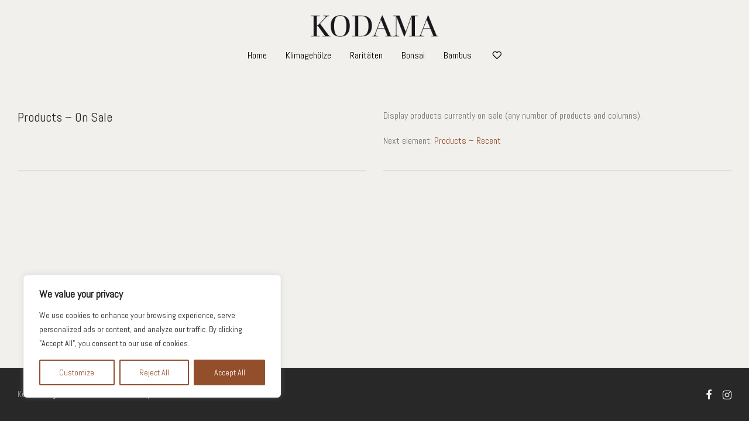

--- FILE ---
content_type: text/css
request_url: https://kodama.de.com/wp-content/uploads/fonts/e557e1088185bf85ed7a239c7af93829/font.css?v=1673635182
body_size: 525
content:
/*
 * Font file created by Local Google Fonts 0.20.0
 * Created: Fri, 13 Jan 2023 18:39:42 +0000
 * Handle: redux-google-fonts-nm_theme_options
 * Original URL: https://fonts.googleapis.com/css?family=Abel%3A400&amp;subset=latin&amp;display=swap
*/

/* latin */
@font-face {
  font-family: 'Abel';
  font-style: normal;
  font-weight: 400;
  font-display: swap;
  src: url(https://kodama.de.com/wp-content/uploads/fonts/e557e1088185bf85ed7a239c7af93829/abel-latin-v18-normal-400.woff2?c=1673635182) format('woff2');
  unicode-range: U+0000-00FF, U+0131, U+0152-0153, U+02BB-02BC, U+02C6, U+02DA, U+02DC, U+2000-206F, U+2074, U+20AC, U+2122, U+2191, U+2193, U+2212, U+2215, U+FEFF, U+FFFD;
}
